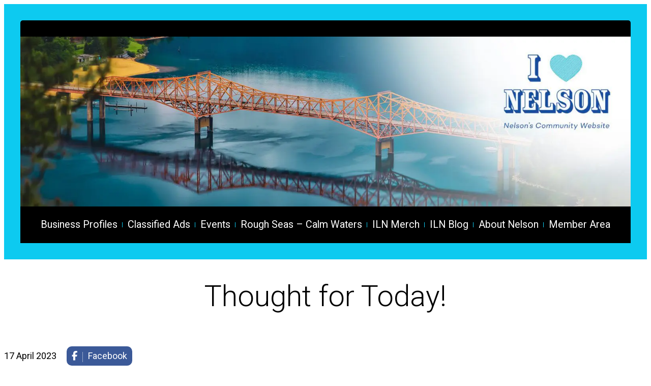

--- FILE ---
content_type: text/css
request_url: https://ilovenelson.com/wp-content/uploads/eb-style/frontend/frontend-380197.min.css?ver=1731610059
body_size: 1356
content:
.eb-advanced-navigation-wrapper.preset-3 .wp-block-navigation__container>.wp-block-navigation-item>:not(.wp-block-navigation__submenu-container){z-index:1}.eb-advanced-navigation-wrapper.preset-3 .wp-block-navigation__container>.wp-block-navigation-item.current-menu-item,.eb-advanced-navigation-wrapper.preset-3 .wp-block-navigation__container>.wp-block-navigation-item:hover{position:relative}.eb-advanced-navigation-wrapper.preset-3 .wp-block-navigation__container>.wp-block-navigation-item.current-menu-item:before,.eb-advanced-navigation-wrapper.preset-3 .wp-block-navigation__container>.wp-block-navigation-item:hover:before{content:"";height:70%;position:absolute;right:0;top:50%;transform:translateY(-50%);width:100%;z-index:0}.eb-advanced-navigation-wrapper.preset-4 .wp-block-navigation__responsive-container:not(.is-menu-open) .wp-block-navigation__container>.wp-block-navigation-item:not(:last-child){position:relative}.eb-advanced-navigation-wrapper.preset-4 .wp-block-navigation__responsive-container:not(.is-menu-open) .wp-block-navigation__container>.wp-block-navigation-item:not(:last-child):after{content:"";height:10px;left:auto;position:absolute;right:0;top:50%;transform:translateY(-50%);width:1px}.eb-advanced-navigation-wrapper.preset-4 .wp-block-navigation__responsive-container:not(.is-menu-open) .wp-block-navigation__submenu-container .wp-block-navigation-item{border-bottom:1px solid #e7f0ff}.eb-advanced-navigation-wrapper .wp-block-navigation:not(ul.wp-block-navigation){box-shadow:0 22px 35px rgba(98,103,145,.15);gap:0}.eb-advanced-navigation-wrapper .wp-block-navigation__responsive-container:not(.is-menu-open) .has-child .wp-block-navigation-submenu__toggle[aria-expanded=true]~.wp-block-navigation__submenu-container,.eb-advanced-navigation-wrapper .wp-block-navigation__responsive-container:not(.is-menu-open) .has-child:not(.open-on-click):hover>.wp-block-navigation__submenu-container,.eb-advanced-navigation-wrapper .wp-block-navigation__responsive-container:not(.is-menu-open) .has-child:not(.open-on-click):not(.open-on-hover-click):focus-within>.wp-block-navigation__submenu-container{display:block}.eb-advanced-navigation-wrapper .wp-block-navigation-item:focus{outline:none}.eb-advanced-navigation-wrapper .wp-block-navigation-item__content{line-height:12px;text-decoration:none}.eb-advanced-navigation-wrapper .wp-block-navigation-item__content:hover{text-decoration:none!important}.eb-advanced-navigation-wrapper .wp-block-navigation__submenu-container{z-index:99}.eb-advanced-navigation-wrapper .wp-block-navigation__submenu-container .wp-block-navigation-item:first-child{border-top-left-radius:inherit;border-top-right-radius:inherit}.eb-advanced-navigation-wrapper .wp-block-navigation__submenu-container .wp-block-navigation-item:last-child{border-bottom-left-radius:inherit;border-bottom-right-radius:inherit}.eb-advanced-navigation-wrapper.is-vertical.items-justified-center .wp-block-navigation__responsive-container.is-menu-open .wp-block-navigation__submenu-container{left:0!important;transform:none!important}.eb-advanced-navigation-wrapper.is-vertical.items-justified-center .wp-block-navigation__container>.wp-block-navigation-item{justify-content:center}.eb-advanced-navigation-wrapper.is-vertical.items-justified-center .wp-block-navigation__container>.wp-block-navigation-item .wp-block-navigation__submenu-container{left:50%;transform:translateX(-50%)}.eb-advanced-navigation-wrapper.is-vertical.items-justified-center .wp-block-navigation__container>.wp-block-navigation-item .wp-block-navigation__submenu-container .wp-block-navigation__submenu-container{left:100%;transform:none}.eb-advanced-navigation-wrapper.is-vertical.items-justified-right .wp-block-navigation__container>.wp-block-navigation-item{justify-content:right}.eb-advanced-navigation-wrapper.is-vertical.items-justified-left .wp-block-navigation__container>.wp-block-navigation-item{justify-content:left}.eb-advanced-navigation-wrapper.is-vertical.vertical-preset-2 .wp-block-navigation{padding:20px}.eb-advanced-navigation-wrapper.is-vertical .wp-block-navigation__container{width:100%}.eb-advanced-navigation-wrapper.is-vertical .wp-block-navigation__container>.wp-block-navigation-item{width:-webkit-fill-available}.eb-advanced-navigation-wrapper.remove-dropdown-icon .wp-block-navigation__submenu-icon{display:none}.eb-advanced-navigation-wrapper .wp-block-navigation__toggle_button_label{font-size:inherit;font-weight:inherit}.eb-advanced-navigation-wrapper .wp-block-navigation__responsive-container.is-menu-open .wp-block-navigation__container{width:100%}.eb-advanced-navigation-wrapper .wp-block-navigation__responsive-container-open{opacity:1}.eb-advanced-navigation-wrapper.close-icon-left .wp-block-navigation__responsive-container-close{left:0;right:auto}.eb-advanced-navigation-wrapper.close-icon-center .wp-block-navigation__responsive-container-close{left:50%;right:auto;transform:translateX(-50%)}.eb-advanced-navigation-wrapper .wp-block-navigation__responsive-container:not(.is-menu-open.is-menu-open){border-radius:inherit}.eb-advanced-navigation-wrapper .eb-menu-indicator{background-color:#fff;border:1px solid #ddd;box-sizing:content-box;cursor:pointer;display:block;display:none;height:25px;position:absolute;right:0;top:0;width:25px}.eb-advanced-navigation-wrapper .eb-menu-indicator.eb-menu-indicator-open:before{height:0}.eb-advanced-navigation-wrapper .eb-menu-indicator:before{background:#ddd;content:"";height:8px;position:absolute;right:calc(50% - 1px);top:calc(50% - 4px);transition:all .25s ease;width:2px}.eb-advanced-navigation-wrapper .eb-menu-indicator:after{background:#ddd;content:"";height:2px;position:absolute;right:calc(50% - 4px);top:calc(50% - 1px);width:8px}.eb-advanced-navigation-wrapper .wp-block-navigation.is-responsive ul.wp-block-navigation-submenu{display:none;padding:0 0 0 30px}
.eb-social-share-wrapper ul.eb-social-shares li a{background:#000;color:#fff;transition:all .2s ease-in!important}.eb-social-share-wrapper ul.eb-social-shares li .facebook-f-original,.eb-social-share-wrapper ul.eb-social-shares li .facebook-original{background:#3b5998}.eb-social-share-wrapper ul.eb-social-shares li .twitter-original,.eb-social-share-wrapper ul.eb-social-shares li .twitter-square-original{background:#00aced}.eb-social-share-wrapper ul.eb-social-shares li .pinterest-original{background:#cb2027}.eb-social-share-wrapper ul.eb-social-shares li .linkedin-in-original,.eb-social-share-wrapper ul.eb-social-shares li .linkedin-original{background:#007bb6}.eb-social-share-wrapper ul.eb-social-shares li .tumblr-original{background:#32506d}.eb-social-share-wrapper ul.eb-social-shares li .vk-original{background:#45668e}.eb-social-share-wrapper ul.eb-social-shares li .reddit-original{background:#ff4500}.eb-social-share-wrapper ul.eb-social-shares li .envelope-original{background:#319324}.eb-social-share-wrapper ul.eb-social-shares li .telegram-original{background:#2ca5e0}.eb-social-share-wrapper ul.eb-social-shares li .get-pocket-original{background:#ef4056}.eb-social-share-wrapper ul.eb-social-shares li .xing-original,.eb-social-share-wrapper ul.eb-social-shares li .xing-square-original{background:#026466}.eb-social-share-wrapper ul.eb-social-shares li .whatsapp-original{background:#4dc247}.social-icon{font-style:normal}
.eb-row-wrapper *{box-sizing:border-box}.eb-row-wrapper:not(.for-editor-page){box-sizing:border-box;margin-left:auto!important;margin-right:auto!important}.eb-row-wrapper:not(.for-editor-page)>.eb-row-inner{display:flex;flex-wrap:nowrap;justify-content:space-between;margin:auto;max-width:none!important;position:relative;width:auto!important}.eb-row-root-container>div.eb-row-wrapper:not(.for-editor-page)>div.eb-row-inner>div.eb-column-wrapper>div.eb-column-inner>div:not(.eb-instagram-wrapper):not(.eb-toc-container),.wp-block-essential-blocks-row{margin-bottom:0;margin-top:0;padding-bottom:0;padding-top:0}.eb-row-root-container>.eb-row-wrapper:not(.for-editor-page)>.eb-row-inner>.eb-column-wrapper{box-sizing:border-box}@media(max-width:1024px){.eb-row-wrapper:not(.for-editor-page)>.eb-row-inner{flex-wrap:wrap;justify-content:flex-start}}


--- FILE ---
content_type: text/css
request_url: https://ilovenelson.com/wp-content/uploads/eb-style/full-site-editor/full-site-editor-379800.min.css?ver=e14d132f17
body_size: 705
content:
/* eb-social-share-ig9dhff Starts */ div.eb-social-share-wrapper ul { margin: 0; padding:0; } .eb-social-share-ig9dhff.eb-social-share-wrapper { position:relative; padding: 20px; transition: background 0.5s, border 0.5s, border-radius 0.5s, box-shadow 0.5s ; } .eb-social-share-ig9dhff.eb-social-share-wrapper:before{ transition: background 0.5s, opacity 0.5s, filter 0.5s; } .eb-social-share-ig9dhff.eb-social-share-wrapper ul.eb-social-shares { list-style: none; flex-wrap: wrap; align-items: center; justify-content: center; column-gap:20px; display: flex; } .eb-social-share-ig9dhff.eb-social-share-wrapper ul.eb-social-shares li a { box-sizing:border-box; text-decoration: none; cursor: pointer; display: flex; justify-content: center; align-items: center; margin: 5px 0; padding-top: 5px; padding-right: 10px; padding-left: 10px; padding-bottom: 5px; border-radius: 10px; transition: color 0.5s, background-color 0.5s, border 0.5s, border-radius 0.5s, box-shadow 0.5s ; } .eb-social-share-ig9dhff.eb-social-share-wrapper.eb-social-share-floating ul.eb-social-shares { display: inline-block; position: fixed; left: 0; top: 35%; transform: translate(0, -50px); overflow: auto; -ms-overflow-style: none; /* IE and Edge */ scrollbar-width: none; /* Firefox */ max-height: 200px; } ul.eb-social-shares::-webkit-scrollbar { display: none; } .eb-social-share-ig9dhff.eb-social-share-wrapper.eb-social-share-floating ul.eb-social-shares .eb-social-share-text { width: 0; overflow: hidden; white-space: nowrap; transition: all 0.4s; } .eb-social-share-ig9dhff.eb-social-share-wrapper.eb-social-share-floating ul.eb-social-shares li a .eb-social-share-icon { width: 16px; text-align: center; } .eb-social-share-ig9dhff.eb-social-share-wrapper.eb-social-share-floating ul.eb-social-shares li a { display: inline-flex; } .eb-social-share-ig9dhff.eb-social-share-wrapper.eb-social-share-floating ul.eb-social-shares li a.eb-slide-out .eb-social-share-text { width: 100px; } .eb-social-share-ig9dhff.eb-social-share-wrapper ul.eb-social-shares li:hover a { background:undefined; color:undefined; } .eb-social-share-ig9dhff.eb-social-share-wrapper ul.eb-social-shares li span.eb-social-share-text:before { content: ""; width: 1px; height: 20px; background-color: #fff; opacity: .5; display: inline-block; vertical-align: middle; margin: 0 10px; } .eb-social-share-ig9dhff.eb-social-share-wrapper.eb-social-share-floating.eb-social-share-circular ul.eb-social-shares li a.eb-slide-out { height: unset; width: unset; border-radius: 140px } .eb-social-share-ig9dhff.eb-social-share-wrapper.eb-social-share-floating.eb-social-share-circular ul.eb-social-shares li a.eb-slide-out i { height: 140px; width: 140px; display: flex; align-items: center; justify-content: center; } .wp-admin .eb-parent-eb-social-share-ig9dhff { display: block; opacity: 1; } .eb-parent-eb-social-share-ig9dhff { display: block; }  @media(max-width: 1024px){ .eb-social-share-ig9dhff.eb-social-share-wrapper.eb-social-share-floating ul.eb-social-shares { max-height: 200px; } .eb-social-share-ig9dhff.eb-social-share-wrapper.eb-social-share-floating ul.eb-social-shares li a.eb-slide-out .eb-social-share-text { width: 100px; } .eb-social-share-ig9dhff.eb-social-share-wrapper ul.eb-social-shares li a { margin: 0; } .editor-styles-wrapper.wp-embed-responsive .eb-parent-eb-social-share-ig9dhff { display: block; opacity: 1; } .eb-parent-eb-social-share-ig9dhff { display: block; } } @media(max-width: 767px){ .eb-social-share-ig9dhff.eb-social-share-wrapper.eb-social-share-floating ul.eb-social-shares { max-height: 200px; } .eb-social-share-ig9dhff.eb-social-share-wrapper.eb-social-share-floating ul.eb-social-shares li a.eb-slide-out .eb-social-share-text { width: 100px; } .eb-social-share-ig9dhff.eb-social-share-wrapper ul.eb-social-shares li a { margin: 0; } .editor-styles-wrapper.wp-embed-responsive .eb-parent-eb-social-share-ig9dhff { display: block; opacity: 1; } .eb-parent-eb-social-share-ig9dhff { display: block; } }/* =eb-social-share-ig9dhff= Ends */